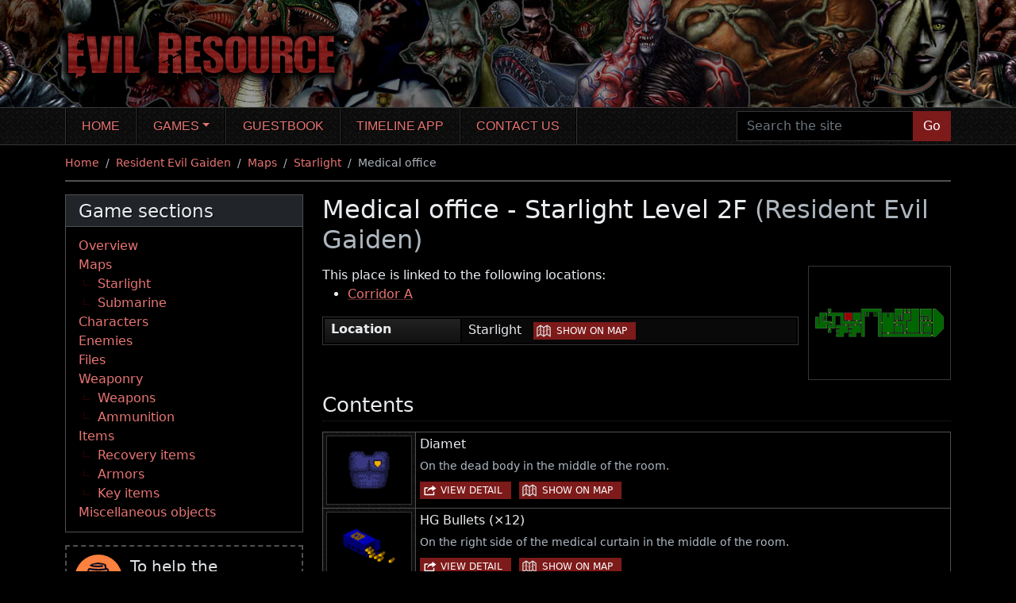

--- FILE ---
content_type: text/html; charset=UTF-8
request_url: https://www.evilresource.com/resident-evil-gaiden/maps/starlight/starlight-level-2f/medical-office
body_size: 5223
content:
<!DOCTYPE html>
<html xmlns="http://www.w3.org/1999/xhtml" xml:lang="en" lang="en">
  <head>
    <meta charset="utf-8">
<meta name="viewport" content="width=device-width, initial-scale=1, shrink-to-fit=no">

<title>Medical office - Starlight Level 2F (Resident Evil Gaiden) | Evil Resource</title>

<meta name="DC.title" content="Medical office - Starlight Level 2F (Resident Evil Gaiden) | Evil Resource">
  <meta name="DC.subject" content="Medical office, Starlight Level 2F, Starlight">
<meta name="DC.language" content="en">
<meta name="DC.creator" content="Evil Resource, webmaster@evilresource.com">
<meta name="DC.publisher" content="Evil Resource, webmaster@evilresource.com">
<meta name="generator" content="Evil Resource">
<meta name="author" content="Evil Resource, webmaster@evilresource.com">
  <meta name="keywords" content="Medical office, Starlight Level 2F, Starlight">
  <meta name="thumbnail" content="https://www.evilresource.com/images/maplocations/full/regaiden_starlight2f/6.png">

  <script type="application/ld+json">{"@context":"http:\/\/schema.org","@type":"WebPage","breadcrumb":["https:\/\/www.evilresource.com\/","https:\/\/www.evilresource.com\/resident-evil-gaiden","https:\/\/www.evilresource.com\/resident-evil-gaiden\/maps","https:\/\/www.evilresource.com\/resident-evil-gaiden\/maps\/starlight","https:\/\/www.evilresource.com\/resident-evil-gaiden\/maps\/starlight\/starlight-level-2f\/medical-office"],"mainEntity":{"@context":"http:\/\/schema.org","@type":"Place","hasMap":{"@context":"http:\/\/schema.org","@type":"Map","dateCreated":"2022-05-10T10:33:55+01:00","dateModified":"2022-05-10T15:55:38+01:00","name":"Starlight Level 2F","url":"https:\/\/www.evilresource.com\/resident-evil-gaiden\/maps\/starlight#starlightlevel2f","image":"https:\/\/www.evilresource.com\/images\/maplocations\/full\/regaiden_starlight2f.png","mainEntityOfPage":"https:\/\/www.evilresource.com\/resident-evil-gaiden\/maps\/starlight#starlightlevel2f"},"name":"Medical office","url":"https:\/\/www.evilresource.com\/resident-evil-gaiden\/maps\/starlight\/starlight-level-2f\/medical-office","image":"https:\/\/www.evilresource.com\/images\/maplocations\/full\/regaiden_starlight2f\/6.png","mainEntityOfPage":"https:\/\/www.evilresource.com\/resident-evil-gaiden\/maps\/starlight\/starlight-level-2f\/medical-office"},"dateCreated":"2022-05-13T10:13:05+01:00","dateModified":"2022-05-13T10:13:05+01:00","keywords":"Medical office, Starlight Level 2F, Starlight","name":"Medical office - Starlight Level 2F (Resident Evil Gaiden)","url":"https:\/\/www.evilresource.com\/resident-evil-gaiden\/maps\/starlight\/starlight-level-2f\/medical-office","mainEntityOfPage":"https:\/\/www.evilresource.com\/resident-evil-gaiden\/maps\/starlight\/starlight-level-2f\/medical-office"}</script>

<meta property="og:site_name" content="Evil Resource">
<meta property="og:title" content="Medical office - Starlight Level 2F (Resident Evil Gaiden) | Evil Resource">
  <meta property="og:image" content="https://www.evilresource.com/images/maplocations/full/regaiden_starlight2f/6.png">
<meta property="og:url" content="https://www.evilresource.com/resident-evil-gaiden/maps/starlight/starlight-level-2f/medical-office">

<meta name="twitter:card" content="summary_large_image">
  <meta name="twitter:image" content="https://www.evilresource.com/images/maplocations/full/regaiden_starlight2f/6.png">
  <meta name="twitter:image:alt" content="Medical office - Starlight Level 2F (Resident Evil Gaiden) | Evil Resource">
<meta name="twitter:site" content="@EvilResource">

<meta name="theme-color" content="#000000">
<meta name="apple-mobile-web-app-status-bar-style" content="black">

<link rel="shortcut icon" href="/favicon.ico">
<link rel="apple-touch-icon" href="/apple-touch-icon.png">

  <link rel="canonical" href="https://www.evilresource.com/resident-evil-gaiden/maps/starlight/starlight-level-2f/medical-office">
          <link rel="preconnect" href="https://tags.bkrtx.com/">
      <link rel="preconnect" href="https://securepubads.g.doubleclick.net/" crossorigin>
      <link rel="preconnect" href="https://cdn.consentmanager.mgr.consensu.org/" crossorigin>
      <script>window.AdSlots = window.AdSlots || {cmd: [], disableScripts: ['gpt','bk']};</script>
      <script async src="https://tags.bkrtx.com/js/bk-coretag.js?dt=20210828"></script>
      <script async src="https://securepubads.g.doubleclick.net/tag/js/gpt.js?dt=20210828"></script>
      <script async src="https://kumo.network-n.com/dist/app.js?dt=20210828" site="evil-resource"></script>
    
    <link type="text/css" rel="stylesheet" href="/themes/website/css/main.css?cbec29e5">
      </head>
  <body id="page-detail">
                <script async src="https://www.googletagmanager.com/gtag/js?id=UA-5520786-1"></script>
  <script>window.dataLayer = window.dataLayer || []; function gtag(){dataLayer.push(arguments);} gtag('js', new Date()); gtag('config', 'UA-5520786-1'); gtag('config', 'G-ZXJG5ZYTCS');</script>
    <div id="nn_lb2"></div>    <div id="nn_mobile_lb2"></div>    <a href="#maincontent" id="skiptocontent">Skip to main content</a>
    <header>
      <div class="container">
        <div class="row header">
          <div class="col header-inner">
            <a href="/">
              <img src="/themes/website/images/title.png?5c00bcf2" width="377" height="104" alt="Evil Resource">
            </a>
          </div>
        </div>
      </div>
    </header>
    <nav id="topnav" class="navbar navbar-expand-lg navbar-dark bg-transparent" aria-label="Main navigation">
      <div class="container">
        <button class="navbar-toggler" type="button" data-bs-toggle="collapse" data-bs-target="#main-nav" aria-controls="main-nav" aria-expanded="false" aria-label="Toggle navigation">
          <span class="navbar-toggler-icon"></span>
        </button>
        <div class="collapse navbar-collapse" id="main-nav">
          <ul class="navbar-nav me-auto">
                                          <li class="nav-item">
                  <a href="/" title="Home" class="nav-link">Home</a>
                </li>
                                                        <li class="nav-item dropdown">
                  <a href="/games" title="Games" class="nav-link dropdown-toggle" id="navbar-games" data-bs-toggle="dropdown" aria-haspopup="true" aria-expanded="false">Games</a>
                  <ul class="dropdown-menu" aria-labelledby="navbar-games">
                                          <li><a href="/resident-evil-zero" class="dropdown-item">Resident Evil Zero</a></li>
                                          <li><a href="/resident-evil" class="dropdown-item">Resident Evil</a></li>
                                          <li><a href="/resident-evil-remake" class="dropdown-item">Resident Evil Remake</a></li>
                                          <li><a href="/resident-evil-2" class="dropdown-item">Resident Evil 2</a></li>
                                          <li><a href="/resident-evil-2-remake" class="dropdown-item">Resident Evil 2 Remake</a></li>
                                          <li><a href="/resident-evil-3-nemesis" class="dropdown-item">Resident Evil 3: Nemesis</a></li>
                                          <li><a href="/resident-evil-3-remake" class="dropdown-item">Resident Evil 3 Remake</a></li>
                                          <li><a href="/resident-evil-outbreak" class="dropdown-item">Resident Evil Outbreak</a></li>
                                          <li><a href="/resident-evil-outbreak-file-2" class="dropdown-item">Resident Evil Outbreak File #2</a></li>
                                          <li><a href="/resident-evil-survivor" class="dropdown-item">Resident Evil Survivor</a></li>
                                          <li><a href="/resident-evil-code-veronica" class="dropdown-item">Resident Evil Code: Veronica</a></li>
                                          <li><a href="/resident-evil-gaiden" class="dropdown-item">Resident Evil Gaiden</a></li>
                                          <li><a href="/resident-evil-dead-aim" class="dropdown-item">Resident Evil: Dead Aim</a></li>
                                          <li><a href="/resident-evil-4" class="dropdown-item">Resident Evil 4</a></li>
                                          <li><a href="/resident-evil-4-remake" class="dropdown-item">Resident Evil 4 Remake</a></li>
                                          <li><a href="/resident-evil-revelations" class="dropdown-item">Resident Evil Revelations</a></li>
                                          <li><a href="/resident-evil-5" class="dropdown-item">Resident Evil 5</a></li>
                                          <li><a href="/resident-evil-revelations-2" class="dropdown-item">Resident Evil Revelations 2</a></li>
                                          <li><a href="/resident-evil-6" class="dropdown-item">Resident Evil 6</a></li>
                                          <li><a href="/resident-evil-7" class="dropdown-item">Resident Evil 7 Biohazard</a></li>
                                          <li><a href="/resident-evil-village" class="dropdown-item">Resident Evil Village</a></li>
                                      </ul>
                </li>
                                                        <li class="nav-item">
                  <a href="/guestbook" title="Guestbook" class="nav-link">Guestbook</a>
                </li>
                                                        <li class="nav-item">
                  <a href="https://residenteviltimelineapp.com/" title="Timeline app" class="nav-link">Timeline app</a>
                </li>
                                                        <li class="nav-item">
                  <a href="/contact" title="Contact us" class="nav-link">Contact us</a>
                </li>
                                    </ul>
          <form id="navbar-search" action="/search" method="get">
            <div class="input-group">
              <input type="text" name="search" class="form-control navbar-search" placeholder="Search the site" aria-label="Search the site">
              <button class="btn btn-primary" type="submit">Go</button>
            </div>
          </form>
        </div>
      </div>
    </nav>
    <div class="container">
            <div id="middle" class="row">
        <div class="middle-inner col-12">
                    <div id="nn_lb1"></div>          <div id="nn_mobile_lb1"></div>
                <nav aria-label="breadcrumb">
    <ol class="breadcrumb">
                        <li class="breadcrumb-item">
            <a href="/">Home</a>
          </li>
                                <li class="breadcrumb-item">
            <a href="/resident-evil-gaiden">Resident Evil Gaiden</a>
          </li>
                                <li class="breadcrumb-item">
            <a href="/resident-evil-gaiden/maps">Maps</a>
          </li>
                                <li class="breadcrumb-item">
            <a href="/resident-evil-gaiden/maps/starlight">Starlight</a>
          </li>
                                <li class="breadcrumb-item active" aria-current="page">Medical office</li>
                  </ol>
  </nav>
  <div class="row">
          <div class="column-sidenav col-12 d-md-none">
                              
  <div class="dropdown mb-3 menudropdown">
    <button class="btn btn-tertiary dropdown-toggle" type="button" data-bs-toggle="dropdown" aria-expanded="false">Game sections</button>
    <ul class="dropdown-menu">
        <li><a class="dropdown-item" href="/resident-evil-gaiden">Overview</a></li><li><a class="dropdown-item" href="/resident-evil-gaiden/maps">Maps</a><ul>
            <li><a class="dropdown-item" href="/resident-evil-gaiden/maps/starlight">Starlight</a></li><li><a class="dropdown-item" href="/resident-evil-gaiden/maps/submarine">Submarine</a></li>
        </ul></li><li><a class="dropdown-item" href="/resident-evil-gaiden/characters">Characters</a></li><li><a class="dropdown-item" href="/resident-evil-gaiden/enemies">Enemies</a></li><li><a class="dropdown-item" href="/resident-evil-gaiden/files">Files</a></li><li><a class="dropdown-item" href="/resident-evil-gaiden/weaponry">Weaponry</a><ul>
            <li><a class="dropdown-item" href="/resident-evil-gaiden/weaponry#weapons">Weapons</a></li><li><a class="dropdown-item" href="/resident-evil-gaiden/weaponry#ammunition">Ammunition</a></li>
        </ul></li><li><a class="dropdown-item" href="/resident-evil-gaiden/items">Items</a><ul>
            <li><a class="dropdown-item" href="/resident-evil-gaiden/items#recoveryitems">Recovery items</a></li><li><a class="dropdown-item" href="/resident-evil-gaiden/items#armors">Armors</a></li><li><a class="dropdown-item" href="/resident-evil-gaiden/items#keyitems">Key items</a></li>
        </ul></li><li><a class="dropdown-item" href="/resident-evil-gaiden/miscellaneous-objects">Miscellaneous objects</a></li>
    </ul>
  </div>

                      </div>
        <aside class="column-sidebar col-12 col-md-5 col-lg-4 col-xl-3 d-none d-md-block">
                              
  
  
  <nav class="card menubox gamecontextmenubox" aria-label="Side navigation"><div class="card-header">
        <h2 class="h3">Game sections</h2>
      </div><div class="card-body">
        
  <ul><li>
        <a href="/resident-evil-gaiden">Overview</a></li><li>
        <a href="/resident-evil-gaiden/maps">Maps</a>  
  <ul><li>
        <a href="/resident-evil-gaiden/maps/starlight">Starlight</a></li><li>
        <a href="/resident-evil-gaiden/maps/submarine">Submarine</a></li></ul>
</li><li>
        <a href="/resident-evil-gaiden/characters">Characters</a></li><li>
        <a href="/resident-evil-gaiden/enemies">Enemies</a></li><li>
        <a href="/resident-evil-gaiden/files">Files</a></li><li>
        <a href="/resident-evil-gaiden/weaponry">Weaponry</a>  
  <ul><li>
        <a href="/resident-evil-gaiden/weaponry#weapons">Weapons</a></li><li>
        <a href="/resident-evil-gaiden/weaponry#ammunition">Ammunition</a></li></ul>
</li><li>
        <a href="/resident-evil-gaiden/items">Items</a>  
  <ul><li>
        <a href="/resident-evil-gaiden/items#recoveryitems">Recovery items</a></li><li>
        <a href="/resident-evil-gaiden/items#armors">Armors</a></li><li>
        <a href="/resident-evil-gaiden/items#keyitems">Key items</a></li></ul>
</li><li>
        <a href="/resident-evil-gaiden/miscellaneous-objects">Miscellaneous objects</a></li></ul>

    </div>
  </nav>

            <div id="nn_mpu1"></div>        <div class="socialbox bmc">
    <a href="https://www.buymeacoffee.com/evilresource" target="_blank" rel="noopener" class="link d-flex flex-row">
      <span><img src="https://cdn.buymeacoffee.com/buttons/bmc-new-btn-logo.svg" width="50" height="50" alt="By Me A Coffee" class="bmc"></span>
      <span class="label">To help the maintainers of this site, please take a moment to <span class="uline">Buy Me A Coffee</span>.</span>
    </a>
  </div>

        <div class="socialbox bmc discord">
    <a href="https://discord.gg/2eU7gkHUDx" target="_blank" rel="noopener" class="link d-flex flex-row">
      <span><img src="/themes/website/images/social/discord.svg" width="50" height="50" alt="Join our Discord server"></span>
      <span class="label">To discuss this site and promote new ideas or suggestions, <span class="uline">join our Discord server</span>.</span>
    </a>
  </div>

    </aside>
    <div class="column-main column-main-w-sidebar col-12 col-md">
      <main id="maincontent">
              <h1>Medical office - Starlight Level 2F <span class="subtitle">(Resident Evil Gaiden)</span></h1>
  
  <div class="row detailblock">
    <div class="col-12 col-lg-4 col-xl-3 order-lg-5 detailblock-side">
      <div class="image">
        <img src="/images/maplocations/full/regaiden_starlight2f/6.png?cd3bff72" width="450" height="360" alt="Image of Medical office - Starlight Level 2F" title="Medical office - Starlight Level 2F">
      </div>
    </div>
    <div class="col-12 col-lg-8 col-xl-9 pe-lg-0 order-lg-1 detailblock-text">
                    <div class="paragraph">
          <p class="mb-0">This place is linked to the following locations:</p>
          <ul>
                          <li>
                <a href="/resident-evil-gaiden/maps/starlight/starlight-level-2f/corridor-a">Corridor A</a>
                              </li>
                      </ul>
        </div>
                            <div class="paragraph">
          <table class="stats">
                          <tr>
                <th id="attribute_1">Location</th>
                <td headers="attribute_1">Starlight&nbsp;&nbsp; <span class="visually-hidden"> | </span><a href="/resident-evil-gaiden/maps/starlight#?MD1tNDIxbDI4ODk" class="btn btn-sm btn-primary icon-map" role="button">Show on map</a></td>
              </tr>
                      </table>
        </div>
          </div>
  </div>

      <div id="nn_lb3"></div>    <div id="nn_mobile_lb3"></div>  
  <h2 class="h2">Contents</h2>
          <div class="mb-3 gamemodesectionswrapper">
              <section class="gamemodesections" data-gamemodes="|gm80|">
                    <ul class="resource-list resource-list-compact mb-2 gamemodecontent">
                          <li data-gamemode="gm80">
                <div class="inner">
                  <span class="image">
                                          <img src="/images/data/thumbnails/regaiden/diamet.png?5be3dc1e" width="120" height="96" alt="Image of Diamet" title="Diamet" loading="lazy">
                                      </span>
                  <div class="content">
                    <div class="d-flex flex-column align-self-start flex-lg-row">
                      <h4 class="h6 mb-2 flex-grow-1">Diamet</h4>
                                          </div>
                    <div class="text-wrapper">
                      <div class="text">On the dead body in the middle of the room.</div>
                    </div>
                                          <span class="actions">
                        <a href="/resident-evil-gaiden/items/diamet" class="btn btn-sm btn-primary icon-link" role="button" title="View details about Diamet" aria-label="View details about Diamet">View detail</a>
                        <span class="visually-hidden"> | </span>
                        <a href="/resident-evil-gaiden/maps/starlight#?MD1lMzgxMWdtODA" class="btn btn-sm btn-primary icon-map" role="button" title="Show Diamet on the map for " aria-label="Show Diamet on the map for ">Show on map</a>
                      </span>
                                      </div>
                </div>
              </li>
                          <li data-gamemode="gm80">
                <div class="inner">
                  <span class="image">
                                          <img src="/images/data/thumbnails/regaiden/hg-bullets.png?30c7451f" width="120" height="96" alt="Image of HG Bullets" title="HG Bullets" loading="lazy">
                                      </span>
                  <div class="content">
                    <div class="d-flex flex-column align-self-start flex-lg-row">
                      <h4 class="h6 mb-2 flex-grow-1">HG Bullets (&times;12)</h4>
                                          </div>
                    <div class="text-wrapper">
                      <div class="text">On the right side of the medical curtain in the middle of the room.</div>
                    </div>
                                          <span class="actions">
                        <a href="/resident-evil-gaiden/weaponry/hg-bullets" class="btn btn-sm btn-primary icon-link" role="button" title="View details about HG Bullets" aria-label="View details about HG Bullets">View detail</a>
                        <span class="visually-hidden"> | </span>
                        <a href="/resident-evil-gaiden/maps/starlight#?MD1lMzgwM2dtODA" class="btn btn-sm btn-primary icon-map" role="button" title="Show HG Bullets on the map for " aria-label="Show HG Bullets on the map for ">Show on map</a>
                      </span>
                                      </div>
                </div>
              </li>
                          <li data-gamemode="gm80">
                <div class="inner">
                  <span class="image">
                                          <img src="/images/data/thumbnails/regaiden/yellow-herbs.png?b80d9a8b" width="120" height="96" alt="Image of Yellow Herbs" title="Yellow Herbs" loading="lazy">
                                      </span>
                  <div class="content">
                    <div class="d-flex flex-column align-self-start flex-lg-row">
                      <h4 class="h6 mb-2 flex-grow-1">Yellow Herbs</h4>
                                          </div>
                    <div class="text-wrapper">
                      <div class="text">On the left side of the medical curtain in the middle of the room.</div>
                    </div>
                                          <span class="actions">
                        <a href="/resident-evil-gaiden/items/yellow-herbs" class="btn btn-sm btn-primary icon-link" role="button" title="View details about Yellow Herbs" aria-label="View details about Yellow Herbs">View detail</a>
                        <span class="visually-hidden"> | </span>
                        <a href="/resident-evil-gaiden/maps/starlight#?MD1lMzgxM2dtODA" class="btn btn-sm btn-primary icon-map" role="button" title="Show Yellow Herbs on the map for " aria-label="Show Yellow Herbs on the map for ">Show on map</a>
                      </span>
                                      </div>
                </div>
              </li>
                          <li data-gamemode="gm80">
                <div class="inner">
                  <span class="image">
                                          <img src="/images/data/thumbnails/regaiden/purple-herbs.png?72f19e69" width="120" height="96" alt="Image of Purple Herbs" title="Purple Herbs" loading="lazy">
                                      </span>
                  <div class="content">
                    <div class="d-flex flex-column align-self-start flex-lg-row">
                      <h4 class="h6 mb-2 flex-grow-1">Purple Herbs</h4>
                                          </div>
                    <div class="text-wrapper">
                      <div class="text">On the collapsed shelves in the south west corner of the room.</div>
                    </div>
                                          <span class="actions">
                        <a href="/resident-evil-gaiden/items/purple-herbs" class="btn btn-sm btn-primary icon-link" role="button" title="View details about Purple Herbs" aria-label="View details about Purple Herbs">View detail</a>
                        <span class="visually-hidden"> | </span>
                        <a href="/resident-evil-gaiden/maps/starlight#?MD1lMzgxNGdtODA" class="btn btn-sm btn-primary icon-map" role="button" title="Show Purple Herbs on the map for " aria-label="Show Purple Herbs on the map for ">Show on map</a>
                      </span>
                                      </div>
                </div>
              </li>
                      </ul>
        </section>
                    <div class="resource-list-empty gamemodenoresult">
          <p class="m-0">There are no contents to show.</p>
        </div>
          </div>
  
  

  
        <div class="prod-advert-wrapper mb-3">
      <h2 class="h5 mb-2">Related product</h2>
      <div class="product-advert">
        <span class="image image-product" style="background-image: url(/images/linkadverts/re9-deluxe-edition.jpg);"></span>
        <div class="text">
          <h3>Resident Evil Requiem Deluxe Edition</h3>
          <a href="https://amzn.to/4oL2RLV" target="_blank">Buy the Resident Evil Requiem Deluxe Edition on Amazon</a>
        </div>
      </div>
    </div>
  
      </main>
            <div id="nn_mobile_mpu2"></div>    </div>
    <div class="col-12 d-md-none">
        <div class="socialbox bmc">
    <a href="https://www.buymeacoffee.com/evilresource" target="_blank" rel="noopener" class="link d-flex flex-row">
      <span><img src="https://cdn.buymeacoffee.com/buttons/bmc-new-btn-logo.svg" width="50" height="50" alt="By Me A Coffee" class="bmc"></span>
      <span class="label">To help the maintainers of this site, please take a moment to <span class="uline">Buy Me A Coffee</span>.</span>
    </a>
  </div>

        <div class="socialbox bmc discord">
    <a href="https://discord.gg/2eU7gkHUDx" target="_blank" rel="noopener" class="link d-flex flex-row">
      <span><img src="/themes/website/images/social/discord.svg" width="50" height="50" alt="Join our Discord server"></span>
      <span class="label">To discuss this site and promote new ideas or suggestions, <span class="uline">join our Discord server</span>.</span>
    </a>
  </div>

    </div>
      </div>

                    <div id="nn_mobile_mpu1"></div>        </div>
      </div>
    </div>
    <footer>
      <div class="container">
        <div class="row">
          <div class="footer-left col-md-8">
            <nav class="mainlinks mb-1 pt-2" aria-label="Footer navigation">
              <ul class="mb-1">
                                  <li>
                    <a class="nn-cmp-show" href="#manage-cookie-settings">Manage cookie settings</a>
                  </li>
                                                  <li>
                    <a href="/contact" title="Contact us">Contact us</a>
                  </li>
                                  <li>
                    <a href="/copyright" title="Copyright notice">Copyright notice</a>
                  </li>
                                  <li>
                    <a href="/privacy" title="Privacy policy">Privacy policy</a>
                  </li>
                                  <li>
                    <a href="/credits" title="Credits">Credits</a>
                  </li>
                              </ul>
              <p class="mb-1"><small><em>As an Amazon Associate I earn from qualifying purchases.</em></small></p>
              <p class="mb-1"><small>&copy; Evil Resource 2006-2026</small></p>
            </nav>
          </div>
          <div class="footer-right col-md-4 pt-2">
            <nav class="sociallinks" aria-label="Social media link">
              <ul class="row pt-2 pb-4 justify-content-md-end">
                <li class="col-auto">
                  <a href="https://discord.gg/2eU7gkHUDx" target="_blank" rel="noopener">
                    <img src="/themes/website/images/social/discord.svg" width="50" height="50" alt="Discord icon">
                    <span class="visually-hidden">Discord</span>
                  </a>
                </li>
                <li class="col-auto">
                  <a href="https://www.facebook.com/EvilResource" target="_blank" rel="noopener">
                    <img src="/themes/website/images/social/facebook.svg" width="50" height="50" alt="Facebook icon">
                    <span class="visually-hidden">Facebook</span>
                  </a>
                </li>
                <li class="col-auto">
                  <a href="https://www.twitter.com/EvilResource" target="_blank" rel="noopener">
                    <img src="/themes/website/images/social/x.svg" width="50" height="50" alt="X icon">
                    <span class="visually-hidden">X</span>
                  </a>
                </li>
                <li class="col-auto">
                  <a href="https://bsky.app/profile/evilresource.bsky.social" target="_blank" rel="noopener">
                    <img src="/themes/website/images/social/bluesky.svg" width="50" height="50" alt="Bluesky icon">
                    <span class="visually-hidden">Bluesky</span>
                  </a>
                </li>
              </ul>
            </nav>
          </div>
        </div>
      </div>
    </footer>

    <script type="text/html" id="loading-tpl">
      <div class="loading"><img src="/themes/website/images/loading.svg" alt=""></div>
    </script>

    <script type="text/html" id="modal-tpl">
      <div id="detail-modal" class="modal fade" tabindex="-1" role="dialog" aria-labelledby="detail-modal-title" aria-hidden="true">
        <div class="modal-dialog modal-lg" role="document">
          <div class="modal-content">
            <div class="modal-header">
              <h5 id="detail-modal-title" class="h3 modal-title">&nbsp;</h5>
              <button type="button" class="btn-close" data-bs-dismiss="modal" aria-label="Close"></button>
            </div>
            <div class="modal-body">&nbsp;</div>
          </div>
        </div>
      </div>
    </script>

    
          <script type="application/json" id="json-page">{"url":"\/resident-evil-gaiden\/maps\/starlight\/starlight-level-2f\/medical-office","gameId":"g20"}</script>
        <script src="/themes/website/js/bootstrap/bootstrap.bundle.min.js?5cc1b73e"></script>
    <script src="/themes/website/js/dot/doT.min.js?65034b9c"></script>
    <script src="/themes/website/js/simplebar/simplebar.min.js?f9559907"></script>
    <script src="/themes/website/js/fancybox/fancybox.umd.js?0cb6b36b"></script>
    <script src="/themes/website/js/main.min.js?9f0e9713"></script>
  </body>
</html>

--- FILE ---
content_type: image/svg+xml
request_url: https://www.evilresource.com/themes/website/images/social/discord.svg
body_size: 798
content:
<svg xmlns="http://www.w3.org/2000/svg" xmlns:xlink="http://www.w3.org/1999/xlink" version="1.1" width="256" height="256" viewBox="0 0 256 256" xml:space="preserve">
<g style="stroke: none; stroke-width: 0; stroke-dasharray: none; stroke-linecap: butt; stroke-linejoin: miter; stroke-miterlimit: 10; fill: none; fill-rule: nonzero; opacity: 1;" transform="translate(1.4065934065934016 1.4065934065934016) scale(2.81 2.81)">
	<circle cx="45" cy="45" r="45" style="stroke: none; stroke-width: 1; stroke-dasharray: none; stroke-linecap: butt; stroke-linejoin: miter; stroke-miterlimit: 10; fill: rgb(114,137,218); fill-rule: nonzero; opacity: 1;" transform="  matrix(1 0 0 1 0 0) "/>
	<path d="M 56.901 62.98 c 0 0 -1.541 -1.841 -2.825 -3.467 c 5.608 -1.584 7.748 -5.094 7.748 -5.094 c -1.755 1.156 -3.425 1.969 -4.923 2.526 c -2.14 0.899 -4.195 1.498 -6.207 1.841 c -4.11 0.771 -7.877 0.557 -11.087 -0.043 c -2.44 -0.471 -4.538 -1.156 -6.293 -1.841 c -0.985 -0.385 -2.055 -0.856 -3.125 -1.455 c -0.128 -0.086 -0.257 -0.128 -0.385 -0.214 c -0.086 -0.043 -0.128 -0.086 -0.171 -0.128 c -0.771 -0.428 -1.199 -0.728 -1.199 -0.728 s 2.055 3.425 7.491 5.051 c -1.284 1.627 -2.868 3.553 -2.868 3.553 C 23.596 62.68 20 56.473 20 56.473 c 0 -13.784 6.164 -24.957 6.164 -24.957 c 6.164 -4.623 12.029 -4.495 12.029 -4.495 l 0.428 0.514 c -7.705 2.226 -11.259 5.608 -11.259 5.608 s 0.942 -0.514 2.526 -1.241 c 4.58 -2.012 8.219 -2.568 9.717 -2.697 c 0.257 -0.043 0.471 -0.086 0.728 -0.086 c 2.611 -0.342 5.565 -0.428 8.647 -0.086 c 4.067 0.471 8.433 1.67 12.885 4.11 c 0 0 -3.382 -3.211 -10.659 -5.437 l 0.599 -0.685 c 0 0 5.865 -0.128 12.029 4.495 c 0 0 6.164 11.173 6.164 24.957 C 70 56.473 66.361 62.68 56.901 62.98 z" style="stroke: none; stroke-width: 1; stroke-dasharray: none; stroke-linecap: butt; stroke-linejoin: miter; stroke-miterlimit: 10; fill: rgb(255,255,255); fill-rule: nonzero; opacity: 1;" transform=" matrix(1 0 0 1 0 0) " stroke-linecap="round"/>
	<path d="M 36.995 42.988 c -2.44 0 -4.366 2.14 -4.366 4.752 c 0 2.611 1.969 4.752 4.366 4.752 c 2.44 0 4.366 -2.14 4.366 -4.752 C 41.404 45.129 39.435 42.988 36.995 42.988 z M 52.62 42.988 c -2.44 0 -4.366 2.14 -4.366 4.752 c 0 2.611 1.969 4.752 4.366 4.752 c 2.44 0 4.366 -2.14 4.366 -4.752 C 56.986 45.129 55.06 42.988 52.62 42.988 z" style="stroke: none; stroke-width: 1; stroke-dasharray: none; stroke-linecap: butt; stroke-linejoin: miter; stroke-miterlimit: 10; fill: rgb(114,137,218); fill-rule: nonzero; opacity: 1;" transform=" matrix(1 0 0 1 0 0) " stroke-linecap="round"/>
</g>
</svg>